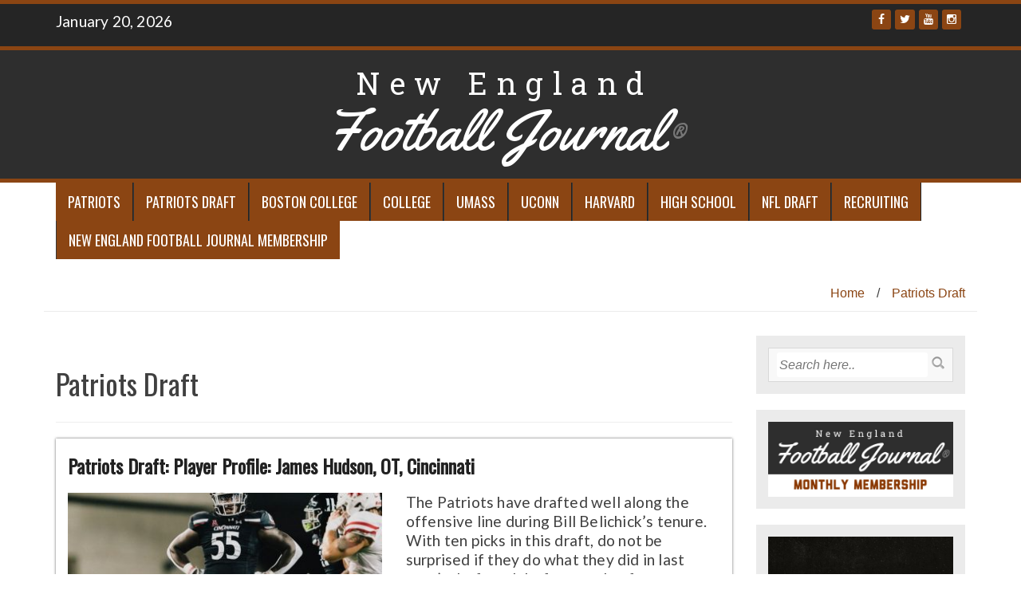

--- FILE ---
content_type: text/html; charset=UTF-8
request_url: https://nefootballjournal.com/category/patriots-draft/page/27/
body_size: 12118
content:
<!DOCTYPE html>
<html lang="en-US">
<head>
<meta charset="UTF-8">
<meta name="viewport" content="width=device-width, initial-scale=1">
<link rel="pingback" href="https://nefootballjournal.com/xmlrpc.php">

<link href='https://fonts.googleapis.com/css?family=Gloria+Hallelujah|Patua+One|Roboto+Slab|Yellowtail' rel='stylesheet' type='text/css'>

<title>Patriots Draft &#8211; Page 27 &#8211; New England Football Journal®</title>
<meta name='robots' content='max-image-preview:large' />
	<style>img:is([sizes="auto" i], [sizes^="auto," i]) { contain-intrinsic-size: 3000px 1500px }</style>
	<link rel='dns-prefetch' href='//stats.wp.com' />
<link rel='dns-prefetch' href='//fonts.googleapis.com' />
<link rel="alternate" type="application/rss+xml" title="New England Football Journal® &raquo; Feed" href="https://nefootballjournal.com/feed/" />
<link rel="alternate" type="application/rss+xml" title="New England Football Journal® &raquo; Comments Feed" href="https://nefootballjournal.com/comments/feed/" />
<link rel="alternate" type="application/rss+xml" title="New England Football Journal® &raquo; Patriots Draft Category Feed" href="https://nefootballjournal.com/category/patriots-draft/feed/" />
<script type="text/javascript">
/* <![CDATA[ */
window._wpemojiSettings = {"baseUrl":"https:\/\/s.w.org\/images\/core\/emoji\/16.0.1\/72x72\/","ext":".png","svgUrl":"https:\/\/s.w.org\/images\/core\/emoji\/16.0.1\/svg\/","svgExt":".svg","source":{"concatemoji":"https:\/\/nefootballjournal.com\/wp-includes\/js\/wp-emoji-release.min.js?ver=6.8.3"}};
/*! This file is auto-generated */
!function(s,n){var o,i,e;function c(e){try{var t={supportTests:e,timestamp:(new Date).valueOf()};sessionStorage.setItem(o,JSON.stringify(t))}catch(e){}}function p(e,t,n){e.clearRect(0,0,e.canvas.width,e.canvas.height),e.fillText(t,0,0);var t=new Uint32Array(e.getImageData(0,0,e.canvas.width,e.canvas.height).data),a=(e.clearRect(0,0,e.canvas.width,e.canvas.height),e.fillText(n,0,0),new Uint32Array(e.getImageData(0,0,e.canvas.width,e.canvas.height).data));return t.every(function(e,t){return e===a[t]})}function u(e,t){e.clearRect(0,0,e.canvas.width,e.canvas.height),e.fillText(t,0,0);for(var n=e.getImageData(16,16,1,1),a=0;a<n.data.length;a++)if(0!==n.data[a])return!1;return!0}function f(e,t,n,a){switch(t){case"flag":return n(e,"\ud83c\udff3\ufe0f\u200d\u26a7\ufe0f","\ud83c\udff3\ufe0f\u200b\u26a7\ufe0f")?!1:!n(e,"\ud83c\udde8\ud83c\uddf6","\ud83c\udde8\u200b\ud83c\uddf6")&&!n(e,"\ud83c\udff4\udb40\udc67\udb40\udc62\udb40\udc65\udb40\udc6e\udb40\udc67\udb40\udc7f","\ud83c\udff4\u200b\udb40\udc67\u200b\udb40\udc62\u200b\udb40\udc65\u200b\udb40\udc6e\u200b\udb40\udc67\u200b\udb40\udc7f");case"emoji":return!a(e,"\ud83e\udedf")}return!1}function g(e,t,n,a){var r="undefined"!=typeof WorkerGlobalScope&&self instanceof WorkerGlobalScope?new OffscreenCanvas(300,150):s.createElement("canvas"),o=r.getContext("2d",{willReadFrequently:!0}),i=(o.textBaseline="top",o.font="600 32px Arial",{});return e.forEach(function(e){i[e]=t(o,e,n,a)}),i}function t(e){var t=s.createElement("script");t.src=e,t.defer=!0,s.head.appendChild(t)}"undefined"!=typeof Promise&&(o="wpEmojiSettingsSupports",i=["flag","emoji"],n.supports={everything:!0,everythingExceptFlag:!0},e=new Promise(function(e){s.addEventListener("DOMContentLoaded",e,{once:!0})}),new Promise(function(t){var n=function(){try{var e=JSON.parse(sessionStorage.getItem(o));if("object"==typeof e&&"number"==typeof e.timestamp&&(new Date).valueOf()<e.timestamp+604800&&"object"==typeof e.supportTests)return e.supportTests}catch(e){}return null}();if(!n){if("undefined"!=typeof Worker&&"undefined"!=typeof OffscreenCanvas&&"undefined"!=typeof URL&&URL.createObjectURL&&"undefined"!=typeof Blob)try{var e="postMessage("+g.toString()+"("+[JSON.stringify(i),f.toString(),p.toString(),u.toString()].join(",")+"));",a=new Blob([e],{type:"text/javascript"}),r=new Worker(URL.createObjectURL(a),{name:"wpTestEmojiSupports"});return void(r.onmessage=function(e){c(n=e.data),r.terminate(),t(n)})}catch(e){}c(n=g(i,f,p,u))}t(n)}).then(function(e){for(var t in e)n.supports[t]=e[t],n.supports.everything=n.supports.everything&&n.supports[t],"flag"!==t&&(n.supports.everythingExceptFlag=n.supports.everythingExceptFlag&&n.supports[t]);n.supports.everythingExceptFlag=n.supports.everythingExceptFlag&&!n.supports.flag,n.DOMReady=!1,n.readyCallback=function(){n.DOMReady=!0}}).then(function(){return e}).then(function(){var e;n.supports.everything||(n.readyCallback(),(e=n.source||{}).concatemoji?t(e.concatemoji):e.wpemoji&&e.twemoji&&(t(e.twemoji),t(e.wpemoji)))}))}((window,document),window._wpemojiSettings);
/* ]]> */
</script>
<link rel='stylesheet' id='mp-theme-css' href='https://nefootballjournal.com/wp-content/plugins/memberpress/css/ui/theme.css?ver=1.12.11' type='text/css' media='all' />
<link rel='stylesheet' id='dashicons-css' href='https://nefootballjournal.com/wp-includes/css/dashicons.min.css?ver=6.8.3' type='text/css' media='all' />
<link rel='stylesheet' id='mp-login-css-css' href='https://nefootballjournal.com/wp-content/plugins/memberpress/css/ui/login.css?ver=1.12.11' type='text/css' media='all' />
<style id='wp-emoji-styles-inline-css' type='text/css'>

	img.wp-smiley, img.emoji {
		display: inline !important;
		border: none !important;
		box-shadow: none !important;
		height: 1em !important;
		width: 1em !important;
		margin: 0 0.07em !important;
		vertical-align: -0.1em !important;
		background: none !important;
		padding: 0 !important;
	}
</style>
<link rel='stylesheet' id='wp-block-library-css' href='https://nefootballjournal.com/wp-includes/css/dist/block-library/style.min.css?ver=6.8.3' type='text/css' media='all' />
<style id='classic-theme-styles-inline-css' type='text/css'>
/*! This file is auto-generated */
.wp-block-button__link{color:#fff;background-color:#32373c;border-radius:9999px;box-shadow:none;text-decoration:none;padding:calc(.667em + 2px) calc(1.333em + 2px);font-size:1.125em}.wp-block-file__button{background:#32373c;color:#fff;text-decoration:none}
</style>
<link rel='stylesheet' id='mediaelement-css' href='https://nefootballjournal.com/wp-includes/js/mediaelement/mediaelementplayer-legacy.min.css?ver=4.2.17' type='text/css' media='all' />
<link rel='stylesheet' id='wp-mediaelement-css' href='https://nefootballjournal.com/wp-includes/js/mediaelement/wp-mediaelement.min.css?ver=6.8.3' type='text/css' media='all' />
<style id='jetpack-sharing-buttons-style-inline-css' type='text/css'>
.jetpack-sharing-buttons__services-list{display:flex;flex-direction:row;flex-wrap:wrap;gap:0;list-style-type:none;margin:5px;padding:0}.jetpack-sharing-buttons__services-list.has-small-icon-size{font-size:12px}.jetpack-sharing-buttons__services-list.has-normal-icon-size{font-size:16px}.jetpack-sharing-buttons__services-list.has-large-icon-size{font-size:24px}.jetpack-sharing-buttons__services-list.has-huge-icon-size{font-size:36px}@media print{.jetpack-sharing-buttons__services-list{display:none!important}}.editor-styles-wrapper .wp-block-jetpack-sharing-buttons{gap:0;padding-inline-start:0}ul.jetpack-sharing-buttons__services-list.has-background{padding:1.25em 2.375em}
</style>
<link rel='stylesheet' id='coblocks-frontend-css' href='https://nefootballjournal.com/wp-content/plugins/coblocks/dist/style-coblocks-1.css?ver=3.1.16' type='text/css' media='all' />
<link rel='stylesheet' id='coblocks-extensions-css' href='https://nefootballjournal.com/wp-content/plugins/coblocks/dist/style-coblocks-extensions.css?ver=3.1.16' type='text/css' media='all' />
<link rel='stylesheet' id='coblocks-animation-css' href='https://nefootballjournal.com/wp-content/plugins/coblocks/dist/style-coblocks-animation.css?ver=2677611078ee87eb3b1c' type='text/css' media='all' />
<style id='global-styles-inline-css' type='text/css'>
:root{--wp--preset--aspect-ratio--square: 1;--wp--preset--aspect-ratio--4-3: 4/3;--wp--preset--aspect-ratio--3-4: 3/4;--wp--preset--aspect-ratio--3-2: 3/2;--wp--preset--aspect-ratio--2-3: 2/3;--wp--preset--aspect-ratio--16-9: 16/9;--wp--preset--aspect-ratio--9-16: 9/16;--wp--preset--color--black: #000000;--wp--preset--color--cyan-bluish-gray: #abb8c3;--wp--preset--color--white: #ffffff;--wp--preset--color--pale-pink: #f78da7;--wp--preset--color--vivid-red: #cf2e2e;--wp--preset--color--luminous-vivid-orange: #ff6900;--wp--preset--color--luminous-vivid-amber: #fcb900;--wp--preset--color--light-green-cyan: #7bdcb5;--wp--preset--color--vivid-green-cyan: #00d084;--wp--preset--color--pale-cyan-blue: #8ed1fc;--wp--preset--color--vivid-cyan-blue: #0693e3;--wp--preset--color--vivid-purple: #9b51e0;--wp--preset--gradient--vivid-cyan-blue-to-vivid-purple: linear-gradient(135deg,rgba(6,147,227,1) 0%,rgb(155,81,224) 100%);--wp--preset--gradient--light-green-cyan-to-vivid-green-cyan: linear-gradient(135deg,rgb(122,220,180) 0%,rgb(0,208,130) 100%);--wp--preset--gradient--luminous-vivid-amber-to-luminous-vivid-orange: linear-gradient(135deg,rgba(252,185,0,1) 0%,rgba(255,105,0,1) 100%);--wp--preset--gradient--luminous-vivid-orange-to-vivid-red: linear-gradient(135deg,rgba(255,105,0,1) 0%,rgb(207,46,46) 100%);--wp--preset--gradient--very-light-gray-to-cyan-bluish-gray: linear-gradient(135deg,rgb(238,238,238) 0%,rgb(169,184,195) 100%);--wp--preset--gradient--cool-to-warm-spectrum: linear-gradient(135deg,rgb(74,234,220) 0%,rgb(151,120,209) 20%,rgb(207,42,186) 40%,rgb(238,44,130) 60%,rgb(251,105,98) 80%,rgb(254,248,76) 100%);--wp--preset--gradient--blush-light-purple: linear-gradient(135deg,rgb(255,206,236) 0%,rgb(152,150,240) 100%);--wp--preset--gradient--blush-bordeaux: linear-gradient(135deg,rgb(254,205,165) 0%,rgb(254,45,45) 50%,rgb(107,0,62) 100%);--wp--preset--gradient--luminous-dusk: linear-gradient(135deg,rgb(255,203,112) 0%,rgb(199,81,192) 50%,rgb(65,88,208) 100%);--wp--preset--gradient--pale-ocean: linear-gradient(135deg,rgb(255,245,203) 0%,rgb(182,227,212) 50%,rgb(51,167,181) 100%);--wp--preset--gradient--electric-grass: linear-gradient(135deg,rgb(202,248,128) 0%,rgb(113,206,126) 100%);--wp--preset--gradient--midnight: linear-gradient(135deg,rgb(2,3,129) 0%,rgb(40,116,252) 100%);--wp--preset--font-size--small: 13px;--wp--preset--font-size--medium: 20px;--wp--preset--font-size--large: 36px;--wp--preset--font-size--x-large: 42px;--wp--preset--spacing--20: 0.44rem;--wp--preset--spacing--30: 0.67rem;--wp--preset--spacing--40: 1rem;--wp--preset--spacing--50: 1.5rem;--wp--preset--spacing--60: 2.25rem;--wp--preset--spacing--70: 3.38rem;--wp--preset--spacing--80: 5.06rem;--wp--preset--shadow--natural: 6px 6px 9px rgba(0, 0, 0, 0.2);--wp--preset--shadow--deep: 12px 12px 50px rgba(0, 0, 0, 0.4);--wp--preset--shadow--sharp: 6px 6px 0px rgba(0, 0, 0, 0.2);--wp--preset--shadow--outlined: 6px 6px 0px -3px rgba(255, 255, 255, 1), 6px 6px rgba(0, 0, 0, 1);--wp--preset--shadow--crisp: 6px 6px 0px rgba(0, 0, 0, 1);}:where(.is-layout-flex){gap: 0.5em;}:where(.is-layout-grid){gap: 0.5em;}body .is-layout-flex{display: flex;}.is-layout-flex{flex-wrap: wrap;align-items: center;}.is-layout-flex > :is(*, div){margin: 0;}body .is-layout-grid{display: grid;}.is-layout-grid > :is(*, div){margin: 0;}:where(.wp-block-columns.is-layout-flex){gap: 2em;}:where(.wp-block-columns.is-layout-grid){gap: 2em;}:where(.wp-block-post-template.is-layout-flex){gap: 1.25em;}:where(.wp-block-post-template.is-layout-grid){gap: 1.25em;}.has-black-color{color: var(--wp--preset--color--black) !important;}.has-cyan-bluish-gray-color{color: var(--wp--preset--color--cyan-bluish-gray) !important;}.has-white-color{color: var(--wp--preset--color--white) !important;}.has-pale-pink-color{color: var(--wp--preset--color--pale-pink) !important;}.has-vivid-red-color{color: var(--wp--preset--color--vivid-red) !important;}.has-luminous-vivid-orange-color{color: var(--wp--preset--color--luminous-vivid-orange) !important;}.has-luminous-vivid-amber-color{color: var(--wp--preset--color--luminous-vivid-amber) !important;}.has-light-green-cyan-color{color: var(--wp--preset--color--light-green-cyan) !important;}.has-vivid-green-cyan-color{color: var(--wp--preset--color--vivid-green-cyan) !important;}.has-pale-cyan-blue-color{color: var(--wp--preset--color--pale-cyan-blue) !important;}.has-vivid-cyan-blue-color{color: var(--wp--preset--color--vivid-cyan-blue) !important;}.has-vivid-purple-color{color: var(--wp--preset--color--vivid-purple) !important;}.has-black-background-color{background-color: var(--wp--preset--color--black) !important;}.has-cyan-bluish-gray-background-color{background-color: var(--wp--preset--color--cyan-bluish-gray) !important;}.has-white-background-color{background-color: var(--wp--preset--color--white) !important;}.has-pale-pink-background-color{background-color: var(--wp--preset--color--pale-pink) !important;}.has-vivid-red-background-color{background-color: var(--wp--preset--color--vivid-red) !important;}.has-luminous-vivid-orange-background-color{background-color: var(--wp--preset--color--luminous-vivid-orange) !important;}.has-luminous-vivid-amber-background-color{background-color: var(--wp--preset--color--luminous-vivid-amber) !important;}.has-light-green-cyan-background-color{background-color: var(--wp--preset--color--light-green-cyan) !important;}.has-vivid-green-cyan-background-color{background-color: var(--wp--preset--color--vivid-green-cyan) !important;}.has-pale-cyan-blue-background-color{background-color: var(--wp--preset--color--pale-cyan-blue) !important;}.has-vivid-cyan-blue-background-color{background-color: var(--wp--preset--color--vivid-cyan-blue) !important;}.has-vivid-purple-background-color{background-color: var(--wp--preset--color--vivid-purple) !important;}.has-black-border-color{border-color: var(--wp--preset--color--black) !important;}.has-cyan-bluish-gray-border-color{border-color: var(--wp--preset--color--cyan-bluish-gray) !important;}.has-white-border-color{border-color: var(--wp--preset--color--white) !important;}.has-pale-pink-border-color{border-color: var(--wp--preset--color--pale-pink) !important;}.has-vivid-red-border-color{border-color: var(--wp--preset--color--vivid-red) !important;}.has-luminous-vivid-orange-border-color{border-color: var(--wp--preset--color--luminous-vivid-orange) !important;}.has-luminous-vivid-amber-border-color{border-color: var(--wp--preset--color--luminous-vivid-amber) !important;}.has-light-green-cyan-border-color{border-color: var(--wp--preset--color--light-green-cyan) !important;}.has-vivid-green-cyan-border-color{border-color: var(--wp--preset--color--vivid-green-cyan) !important;}.has-pale-cyan-blue-border-color{border-color: var(--wp--preset--color--pale-cyan-blue) !important;}.has-vivid-cyan-blue-border-color{border-color: var(--wp--preset--color--vivid-cyan-blue) !important;}.has-vivid-purple-border-color{border-color: var(--wp--preset--color--vivid-purple) !important;}.has-vivid-cyan-blue-to-vivid-purple-gradient-background{background: var(--wp--preset--gradient--vivid-cyan-blue-to-vivid-purple) !important;}.has-light-green-cyan-to-vivid-green-cyan-gradient-background{background: var(--wp--preset--gradient--light-green-cyan-to-vivid-green-cyan) !important;}.has-luminous-vivid-amber-to-luminous-vivid-orange-gradient-background{background: var(--wp--preset--gradient--luminous-vivid-amber-to-luminous-vivid-orange) !important;}.has-luminous-vivid-orange-to-vivid-red-gradient-background{background: var(--wp--preset--gradient--luminous-vivid-orange-to-vivid-red) !important;}.has-very-light-gray-to-cyan-bluish-gray-gradient-background{background: var(--wp--preset--gradient--very-light-gray-to-cyan-bluish-gray) !important;}.has-cool-to-warm-spectrum-gradient-background{background: var(--wp--preset--gradient--cool-to-warm-spectrum) !important;}.has-blush-light-purple-gradient-background{background: var(--wp--preset--gradient--blush-light-purple) !important;}.has-blush-bordeaux-gradient-background{background: var(--wp--preset--gradient--blush-bordeaux) !important;}.has-luminous-dusk-gradient-background{background: var(--wp--preset--gradient--luminous-dusk) !important;}.has-pale-ocean-gradient-background{background: var(--wp--preset--gradient--pale-ocean) !important;}.has-electric-grass-gradient-background{background: var(--wp--preset--gradient--electric-grass) !important;}.has-midnight-gradient-background{background: var(--wp--preset--gradient--midnight) !important;}.has-small-font-size{font-size: var(--wp--preset--font-size--small) !important;}.has-medium-font-size{font-size: var(--wp--preset--font-size--medium) !important;}.has-large-font-size{font-size: var(--wp--preset--font-size--large) !important;}.has-x-large-font-size{font-size: var(--wp--preset--font-size--x-large) !important;}
:where(.wp-block-post-template.is-layout-flex){gap: 1.25em;}:where(.wp-block-post-template.is-layout-grid){gap: 1.25em;}
:where(.wp-block-columns.is-layout-flex){gap: 2em;}:where(.wp-block-columns.is-layout-grid){gap: 2em;}
:root :where(.wp-block-pullquote){font-size: 1.5em;line-height: 1.6;}
</style>
<link rel='stylesheet' id='wp-components-css' href='https://nefootballjournal.com/wp-includes/css/dist/components/style.min.css?ver=6.8.3' type='text/css' media='all' />
<link rel='stylesheet' id='godaddy-styles-css' href='https://nefootballjournal.com/wp-content/plugins/coblocks/includes/Dependencies/GoDaddy/Styles/build/latest.css?ver=2.0.2' type='text/css' media='all' />
<link rel='stylesheet' id='wp_fanzone-css' href='https://nefootballjournal.com/wp-content/themes/wp-fanzone/style.css?ver=6.8.3' type='text/css' media='all' />
<link rel='stylesheet' id='wp_fanzone_responsive-css' href='https://nefootballjournal.com/wp-content/themes/wp-fanzone/css/responsive.css?ver=6.8.3' type='text/css' media='screen' />
<link rel='stylesheet' id='neflresponsive-css' href='https://nefootballjournal.com/wp-content/themes/nefootballjournal/css/responsive.css?ver=6.8.3' type='text/css' media='all' />
<link rel='stylesheet' id='wp_fanzone_slider-css' href='https://nefootballjournal.com/wp-content/themes/wp-fanzone/css/slider.css?ver=6.8.3' type='text/css' media='screen' />
<link rel='stylesheet' id='wp_fanzone_font_awesome-css' href='https://nefootballjournal.com/wp-content/themes/wp-fanzone/assets/css/font-awesome.min.css?ver=6.8.3' type='text/css' media='all' />
<link rel='stylesheet' id='wp_fanzone_googleFonts-css' href='//fonts.googleapis.com/css?family=Lato%7COswald&#038;ver=6.8.3' type='text/css' media='all' />
<!--[if IE]>
<link rel='stylesheet' id='wp_fanzone-ie-css' href='https://nefootballjournal.com/wp-content/themes/nefootballjournal/css/ie.css?ver=6.8.3' type='text/css' media='all' />
<![endif]-->
<link rel='stylesheet' id='wp-fanzone-style-css' href='https://nefootballjournal.com/wp-content/themes/nefootballjournal/style.css?ver=6.8.3' type='text/css' media='all' />
<script type="text/javascript" src="https://nefootballjournal.com/wp-includes/js/jquery/jquery.min.js?ver=3.7.1" id="jquery-core-js"></script>
<script type="text/javascript" src="https://nefootballjournal.com/wp-includes/js/jquery/jquery-migrate.min.js?ver=3.4.1" id="jquery-migrate-js"></script>
<script type="text/javascript" src="https://nefootballjournal.com/wp-includes/js/underscore.min.js?ver=1.13.7" id="underscore-js"></script>
<script type="text/javascript" src="https://nefootballjournal.com/wp-includes/js/dist/hooks.min.js?ver=4d63a3d491d11ffd8ac6" id="wp-hooks-js"></script>
<script type="text/javascript" src="https://nefootballjournal.com/wp-includes/js/dist/i18n.min.js?ver=5e580eb46a90c2b997e6" id="wp-i18n-js"></script>
<script type="text/javascript" id="wp-i18n-js-after">
/* <![CDATA[ */
wp.i18n.setLocaleData( { 'text direction\u0004ltr': [ 'ltr' ] } );
/* ]]> */
</script>
<script type="text/javascript" src="https://nefootballjournal.com/wp-content/plugins/memberpress/js/login.js?ver=1.12.11" id="mepr-login-js-js"></script>
<script type="text/javascript" src="https://nefootballjournal.com/wp-content/themes/wp-fanzone/js/responsive.js?ver=6.8.3" id="wp_fanzone_responsive_js-js"></script>
<script type="text/javascript" src="https://nefootballjournal.com/wp-content/themes/wp-fanzone/js/slider.js?ver=6.8.3" id="wp_fanzone_slider_js-js"></script>
<script type="text/javascript" src="https://nefootballjournal.com/wp-content/themes/wp-fanzone/js/jquery.imagesloaded.min.js?ver=6.8.3" id="wp_fanzone_load_images_js-js"></script>
<!--[if lt IE 9]>
<script type="text/javascript" src="https://nefootballjournal.com/wp-content/themes/wp-fanzone/js/html5shiv.js?ver=6.8.3" id="wp_fanzone_ie-js"></script>
<![endif]-->
<!--[if lt IE 9]>
<script type="text/javascript" src="https://nefootballjournal.com/wp-content/themes/wp-fanzone/js/ie-responsive.min.js?ver=6.8.3" id="wp_fanzone_ie-responsive-js"></script>
<![endif]-->
<script type="text/javascript" src="https://nefootballjournal.com/wp-includes/js/imagesloaded.min.js?ver=5.0.0" id="imagesloaded-js"></script>
<script type="text/javascript" src="https://nefootballjournal.com/wp-includes/js/masonry.min.js?ver=4.2.2" id="masonry-js"></script>
<script type="text/javascript" src="https://nefootballjournal.com/wp-includes/js/jquery/jquery.masonry.min.js?ver=3.1.2b" id="jquery-masonry-js"></script>
<script type="text/javascript" id="wp_fanzone_custom_js-js-extra">
/* <![CDATA[ */
var slider_speed = {"vars":"4500"};
/* ]]> */
</script>
<script type="text/javascript" src="https://nefootballjournal.com/wp-content/themes/wp-fanzone/js/custom.js?ver=6.8.3" id="wp_fanzone_custom_js-js"></script>
<link rel="https://api.w.org/" href="https://nefootballjournal.com/wp-json/" /><link rel="alternate" title="JSON" type="application/json" href="https://nefootballjournal.com/wp-json/wp/v2/categories/264" /><link rel="EditURI" type="application/rsd+xml" title="RSD" href="https://nefootballjournal.com/xmlrpc.php?rsd" />
<meta name="generator" content="WordPress 6.8.3" />
	<style>img#wpstats{display:none}</style>
			<style id="color-settings">
			.btn-info, .btn-default, .main-navigation li:hover > a, .main-navigation ul ul a, .main-navigation .current_page_item > a, .main-navigation .current-menu-item > a, .navbar-toggle .icon-bar, .main-navigation .current_page_ancestor > a, #copyright, #respond #submit, .post-content form input[type=submit], .post-content form input[type=button], .widget-title h4, .pagination .fa, #footer .widget_calendar thead tr, .site-info, footer .widget_calendar thead tr{
			background-color:#8b4513;
			}
		.top-bar, .btn-info, .nav_container, #footer, .navbar-default .navbar-toggle, footer#colophon{
			border-color:#8b4513;
		}
		aside ul li a, .pagination a, h4.author-title a, .author-info a, cite.fn, a.comment-reply-link, comment-meta a, a.comment-edit-link, .logged-in-as a, .widget_tag_cloud a, .widget_calendar td a, .widget_calendar td a, footer .meta-info span, footer .meta-info a, footer ul li a:hover, .meta-info a:hover, ul li.recentcomments, .post_box a.meta-comment:hover, .entry a:hover, .entry a:focus, .entry a, #breadcrumbs a, #breadcrumbs a:hover, .meta-info, .post a{
		color:#8b4513;
		}
		.arrow-right{
			border-left: 10px solid #8b4513;
		}
		</style>
	        <style>
			ul.pgwSlider{display:none;}
			.pgwSlider .ps-current{width:100%;}			
		</style>
		
<!-- Jetpack Open Graph Tags -->
<meta property="og:type" content="website" />
<meta property="og:title" content="Patriots Draft &#8211; Page 27 &#8211; New England Football Journal®" />
<meta property="og:url" content="https://nefootballjournal.com/category/patriots-draft/" />
<meta property="og:site_name" content="New England Football Journal®" />
<meta property="og:image" content="https://s0.wp.com/i/blank.jpg" />
<meta property="og:image:width" content="200" />
<meta property="og:image:height" content="200" />
<meta property="og:image:alt" content="" />
<meta property="og:locale" content="en_US" />

<!-- End Jetpack Open Graph Tags -->
</head>

<body class="archive paged category category-patriots-draft category-264 paged-27 category-paged-27 wp-theme-wp-fanzone wp-child-theme-nefootballjournal">
<div id="page" class="hfeed site">
	<a class="skip-link screen-reader-text" href="#content">Skip to content</a>

	<header id="masthead" class="site-header">
    	<div id="top-bar" class="top-bar">
        	<div class="container">            	
            	<div class="row">
                	<div class="col-md-7">
							<p style="display:inline-block; color:#fff; vertical-align: top; padding-top:10px; float:left; margin-right:10px;">January 20, 2026</p>
                            					</div>
                    <div class="col-md-5 fan-sociel-media">
						             	
                        						                                                                        	<a href="https://www.instagram.com/newftbj?igshid=YTQwZjQ0NmI0OA%3D%3D&#038;utm_source=qr" class="btn btn-default btn-xs" title="Instagram"><span class="fa fa-instagram"></span></a>
                        												                        	<a href="https://www.youtube.com/@newenglandfootballjournal8026" class="btn btn-default btn-xs" title="Youtube"><span class="fa fa-youtube"></span></a>
                        						                    	                    	                    	            				<a href="https://twitter.com/newftbj" class="btn btn-default btn-xs" title="Twitter"><span class="fa fa-twitter"></span></a>
            			                    	            				<a href="https://www.facebook.com/newftbj?mibextid=LQQJ4d" class="btn btn-default btn-xs" title="Facebook"><span class="fa fa-facebook"></span></a>
            			              

                    </div> <!--end fan-sociel-media-->
                </div>
        	</div>
        </div>
		<div class="site-branding">
        	<div class="container">
            	<div class="row">
                	<div class="col-md-12">
						                          <div id="site-logo">
                            <h1 class="site-title">
                                <a href="https://nefootballjournal.com/" rel="home" title="New England Football Journal is a Registered Trademark">
                                    <span class="part-1">New England</span>
                                    <span class="part-2">Football Journal<small>®</small></span>
                                </a>
                            </h1>
                          </div>
                                                                        <div class="clearfix"></div>
					</div>
                </div>
            </div>	
		</div><!-- .site-branding -->

		<div class="nav_container">
            <div class="container">
                <nav id="site-navigation" class="main-navigation container-fluid">
                  <button class="menu-toggle navbar-toggle" aria-controls="menu" aria-expanded="false">
                  	<span class="sr-only">Toggle navigation</span>            
                    <span class="icon-bar"></span>            
                    <span class="icon-bar"></span>            
                    <span class="icon-bar"></span>
                  </button>
				<div class="menu-main-navigation-container"><ul id="menu" class="menu"><li id="menu-item-63318" class="menu-item menu-item-type-taxonomy menu-item-object-category menu-item-63318"><a href="https://nefootballjournal.com/category/patriots/">Patriots</a></li>
<li id="menu-item-63319" class="menu-item menu-item-type-taxonomy menu-item-object-category current-menu-item menu-item-63319"><a href="https://nefootballjournal.com/category/patriots-draft/" aria-current="page">Patriots Draft</a></li>
<li id="menu-item-63314" class="menu-item menu-item-type-taxonomy menu-item-object-category menu-item-63314"><a href="https://nefootballjournal.com/category/boston-college-football/">Boston College</a></li>
<li id="menu-item-63322" class="menu-item menu-item-type-taxonomy menu-item-object-category menu-item-63322"><a href="https://nefootballjournal.com/category/college-football/">College</a></li>
<li id="menu-item-63316" class="menu-item menu-item-type-taxonomy menu-item-object-category menu-item-63316"><a href="https://nefootballjournal.com/category/umass-football/">UMass</a></li>
<li id="menu-item-67257" class="menu-item menu-item-type-taxonomy menu-item-object-category menu-item-67257"><a href="https://nefootballjournal.com/category/uconn/">UConn</a></li>
<li id="menu-item-63315" class="menu-item menu-item-type-taxonomy menu-item-object-category menu-item-63315"><a href="https://nefootballjournal.com/category/harvard-football/">Harvard</a></li>
<li id="menu-item-63317" class="menu-item menu-item-type-taxonomy menu-item-object-category menu-item-63317"><a href="https://nefootballjournal.com/category/high-school-football/">High School</a></li>
<li id="menu-item-67256" class="menu-item menu-item-type-taxonomy menu-item-object-category menu-item-67256"><a href="https://nefootballjournal.com/category/nfl-draft/">NFL Draft</a></li>
<li id="menu-item-67253" class="menu-item menu-item-type-taxonomy menu-item-object-category menu-item-67253"><a href="https://nefootballjournal.com/category/recruting/">Recruiting</a></li>
<li id="menu-item-77210" class="menu-item menu-item-type-post_type menu-item-object-memberpressproduct menu-item-77210"><a href="https://nefootballjournal.com/register/new-england-football-journal-membership/">New England Football Journal Membership</a></li>
</ul></div>
                </nav>

            </div>

        </div> <!--end nav_container-->
	</header><!-- #masthead -->

	<div id="content" class="site-content container">
<div class="row breadcrumb-container">
	<ul id="breadcrumbs"><li><a href="https://nefootballjournal.com">Home</a></li><li class="separator"> / </li><li><a href="https://nefootballjournal.com/category/patriots-draft/" rel="category tag">Patriots Draft</a></ul></div>
<div class="row">
	<section id="primary" class="content-area col-md-9">
		<main id="main" class="site-main" role="main">

		
			<header class="page-header">
				<h1 class="page-title">
					Patriots Draft				</h1>
							</header><!-- .page-header -->

						
				
<article id="post-63988" class="post-63988 post type-post status-publish format-standard has-post-thumbnail hentry category-patriots-draft tag-james-hudson tag-new-england-patriots tag-nfl-draft">
<div class="post_box">
	<header class="entry-header">
		<h4 class="entry-title"><a href="https://nefootballjournal.com/patriots-draft-60-players-in-60-days-james-hudson-ot-cincinnati/" rel="bookmark">Patriots Draft: Player Profile: James Hudson, OT, Cincinnati</a></h4>	</header><!-- .entry-header -->

	<div class="entry-summary row">
		                <div class="col-md-6">
                    <a href="https://nefootballjournal.com/patriots-draft-60-players-in-60-days-james-hudson-ot-cincinnati/" title="Patriots Draft: Player Profile: James Hudson, OT, Cincinnati"><img width="400" height="200" src="https://nefootballjournal.com/wp-content/uploads/2021/04/img_9229-400x200.jpg" class="attachment-post-thumb size-post-thumb wp-post-image" alt="" decoding="async" fetchpriority="high" srcset="https://nefootballjournal.com/wp-content/uploads/2021/04/img_9229-400x200.jpg 400w, https://nefootballjournal.com/wp-content/uploads/2021/04/img_9229-849x424.jpg 849w" sizes="(max-width: 400px) 100vw, 400px" /></a>
                    <div class="meta-info row">
                        <div class="col-md-6"><i class="fa fa-clock-o"></i>April 21, 2021</div>
                        <div class="col-md-6"><a href="https://nefootballjournal.com/patriots-draft-60-players-in-60-days-james-hudson-ot-cincinnati/#respond" class="meta-comment"><i class="fa fa-comments"></i>0 comment</a> </div>
                    </div> 
                </div>                               
                <div class="col-md-6">                                                           
                    <p>The Patriots have drafted well along the offensive line during Bill Belichick&#8217;s tenure. With ten picks in this draft, do not be surprised if they do what they did in last year&#8217;s draft and draft a couple of more offensive lineman. Trent Brown is on a one year deal, Isaiah Wynn needs to have his fifth year option picked up and Shaq Mason&#8217;s cap number in 2022 is $10.2 million&#8230;&#8230;</p>
                </div>
                        		 
                <div class="clearfix"></div>
	</div><!-- .entry-summary -->
    <a href="https://nefootballjournal.com/patriots-draft-60-players-in-60-days-james-hudson-ot-cincinnati/" class="btn btn-info read_more">Read More >></a>
</div>
</article><!-- #post-## -->

			
				
<article id="post-63974" class="post-63974 post type-post status-publish format-standard has-post-thumbnail hentry category-patriots-draft tag-davis-mills tag-new-england-patriots tag-nfl-draft">
<div class="post_box">
	<header class="entry-header">
		<h4 class="entry-title"><a href="https://nefootballjournal.com/patriots-draft-60-players-in-60-days-davis-mills-qb-stanford/" rel="bookmark">Patriots Draft: Player Profile: Davis Mills, QB, Stanford</a></h4>	</header><!-- .entry-header -->

	<div class="entry-summary row">
		                <div class="col-md-6">
                    <a href="https://nefootballjournal.com/patriots-draft-60-players-in-60-days-davis-mills-qb-stanford/" title="Patriots Draft: Player Profile: Davis Mills, QB, Stanford"><img width="400" height="200" src="https://nefootballjournal.com/wp-content/uploads/2021/04/img_9223-400x200.jpg" class="attachment-post-thumb size-post-thumb wp-post-image" alt="" decoding="async" srcset="https://nefootballjournal.com/wp-content/uploads/2021/04/img_9223-400x200.jpg 400w, https://nefootballjournal.com/wp-content/uploads/2021/04/img_9223-849x424.jpg 849w" sizes="(max-width: 400px) 100vw, 400px" /></a>
                    <div class="meta-info row">
                        <div class="col-md-6"><i class="fa fa-clock-o"></i>April 20, 2021</div>
                        <div class="col-md-6"><a href="https://nefootballjournal.com/patriots-draft-60-players-in-60-days-davis-mills-qb-stanford/#respond" class="meta-comment"><i class="fa fa-comments"></i>0 comment</a> </div>
                    </div> 
                </div>                               
                <div class="col-md-6">                                                           
                    <p>Davis Mills has gone from relative obscurity to one of the most talked about prospects in this draft class. Mills was a five star recruit out of Greater Atlanta Christian in 2016. He had one of the most decorated high school careers of any quarterback in recent history. However, upon arriving at Stanford, Mills found himself backing up K.J Costello. When he got the opportunity to play in 2019, he&#8230;&#8230;</p>
                </div>
                        		 
                <div class="clearfix"></div>
	</div><!-- .entry-summary -->
    <a href="https://nefootballjournal.com/patriots-draft-60-players-in-60-days-davis-mills-qb-stanford/" class="btn btn-info read_more">Read More >></a>
</div>
</article><!-- #post-## -->

			
				
<article id="post-63971" class="post-63971 post type-post status-publish format-standard has-post-thumbnail hentry category-patriots-draft tag-demetric-felton tag-new-england-patriots tag-nfl-draft">
<div class="post_box">
	<header class="entry-header">
		<h4 class="entry-title"><a href="https://nefootballjournal.com/patriots-draft-60-players-in-60-days-demetric-felton-rb-ucla/" rel="bookmark">Patriots Draft: Player Profile: Demetric Felton, RB, UCLA</a></h4>	</header><!-- .entry-header -->

	<div class="entry-summary row">
		                <div class="col-md-6">
                    <a href="https://nefootballjournal.com/patriots-draft-60-players-in-60-days-demetric-felton-rb-ucla/" title="Patriots Draft: Player Profile: Demetric Felton, RB, UCLA"><img width="400" height="200" src="https://nefootballjournal.com/wp-content/uploads/2021/04/img_9222-400x200.jpg" class="attachment-post-thumb size-post-thumb wp-post-image" alt="" decoding="async" /></a>
                    <div class="meta-info row">
                        <div class="col-md-6"><i class="fa fa-clock-o"></i>April 20, 2021</div>
                        <div class="col-md-6"><a href="https://nefootballjournal.com/patriots-draft-60-players-in-60-days-demetric-felton-rb-ucla/#respond" class="meta-comment"><i class="fa fa-comments"></i>0 comment</a> </div>
                    </div> 
                </div>                               
                <div class="col-md-6">                                                           
                    <p>Felton is a hybrid running back, wide receiver who can impact a game in a myriad of ways. After an up and down career at UCLA, Felton put himself on the map with a great week of practice at the Senior Bowl. Front office executives and scouts alike got to see his tantalizing skill set on full display. When you look at Felton, think of a more explosive version of&#8230;&#8230;</p>
                </div>
                        		 
                <div class="clearfix"></div>
	</div><!-- .entry-summary -->
    <a href="https://nefootballjournal.com/patriots-draft-60-players-in-60-days-demetric-felton-rb-ucla/" class="btn btn-info read_more">Read More >></a>
</div>
</article><!-- #post-## -->

			
				
<article id="post-63968" class="post-63968 post type-post status-publish format-standard has-post-thumbnail hentry category-patriots-draft tag-jaylen-waddle tag-new-england-patriots tag-nfl-draft">
<div class="post_box">
	<header class="entry-header">
		<h4 class="entry-title"><a href="https://nefootballjournal.com/patriots-draft-60-players-in-60-days-jaylen-waddle-wr-alabama/" rel="bookmark">Patriots Draft: Player Profile: Jaylen Waddle, WR, Alabama</a></h4>	</header><!-- .entry-header -->

	<div class="entry-summary row">
		                <div class="col-md-6">
                    <a href="https://nefootballjournal.com/patriots-draft-60-players-in-60-days-jaylen-waddle-wr-alabama/" title="Patriots Draft: Player Profile: Jaylen Waddle, WR, Alabama"><img width="400" height="200" src="https://nefootballjournal.com/wp-content/uploads/2021/04/img_9153-400x200.jpg" class="attachment-post-thumb size-post-thumb wp-post-image" alt="" decoding="async" loading="lazy" srcset="https://nefootballjournal.com/wp-content/uploads/2021/04/img_9153-400x200.jpg 400w, https://nefootballjournal.com/wp-content/uploads/2021/04/img_9153-849x424.jpg 849w" sizes="auto, (max-width: 400px) 100vw, 400px" /></a>
                    <div class="meta-info row">
                        <div class="col-md-6"><i class="fa fa-clock-o"></i>April 19, 2021</div>
                        <div class="col-md-6"><a href="https://nefootballjournal.com/patriots-draft-60-players-in-60-days-jaylen-waddle-wr-alabama/#respond" class="meta-comment"><i class="fa fa-comments"></i>0 comment</a> </div>
                    </div> 
                </div>                               
                <div class="col-md-6">                                                           
                    <p>We all know Bill Belichick&#8217;s track record when it comes to drafting wide receivers. We do not need to revisit that. Jaylen Waddke however could change that narrative if he dropped to the Patriots at 15 and they drafted him. Waddle is arguably the most explosive playmaker in this class. That&#8217;s saying a lot considering teammate Devonta Smith and Florida&#8217;s Kadarius Toney are in this draft among others. Of course&#8230;&#8230;</p>
                </div>
                        		 
                <div class="clearfix"></div>
	</div><!-- .entry-summary -->
    <a href="https://nefootballjournal.com/patriots-draft-60-players-in-60-days-jaylen-waddle-wr-alabama/" class="btn btn-info read_more">Read More >></a>
</div>
</article><!-- #post-## -->

			
				
<article id="post-63965" class="post-63965 post type-post status-publish format-standard has-post-thumbnail hentry category-patriots-draft tag-jayson-oweh tag-new-england-patriots tag-nfl-draft">
<div class="post_box">
	<header class="entry-header">
		<h4 class="entry-title"><a href="https://nefootballjournal.com/patriots-draft-60-players-in-60-days-jayson-oweh-olb-penn-state/" rel="bookmark">Patriots Draft: Player Profile: Jayson Oweh, OLB, Penn State</a></h4>	</header><!-- .entry-header -->

	<div class="entry-summary row">
		                <div class="col-md-6">
                    <a href="https://nefootballjournal.com/patriots-draft-60-players-in-60-days-jayson-oweh-olb-penn-state/" title="Patriots Draft: Player Profile: Jayson Oweh, OLB, Penn State"><img width="400" height="200" src="https://nefootballjournal.com/wp-content/uploads/2021/04/img_9069-400x200.jpg" class="attachment-post-thumb size-post-thumb wp-post-image" alt="" decoding="async" loading="lazy" srcset="https://nefootballjournal.com/wp-content/uploads/2021/04/img_9069-400x200.jpg 400w, https://nefootballjournal.com/wp-content/uploads/2021/04/img_9069-849x424.jpg 849w" sizes="auto, (max-width: 400px) 100vw, 400px" /></a>
                    <div class="meta-info row">
                        <div class="col-md-6"><i class="fa fa-clock-o"></i>April 18, 2021</div>
                        <div class="col-md-6"><a href="https://nefootballjournal.com/patriots-draft-60-players-in-60-days-jayson-oweh-olb-penn-state/#respond" class="meta-comment"><i class="fa fa-comments"></i>0 comment</a> </div>
                    </div> 
                </div>                               
                <div class="col-md-6">                                                           
                    <p>The Patriots beefed up their pass rush in free agency signing free agents Matthew Judon and Kyle Van Noy but other than those two and Chase Winovich, they still lack that elite level pass rusher who can contribute in sub packages. Oweh could be that player for them. At 6-4 257, he has the length and the size to play either outside linebacker or defensive end depending on down and&#8230;&#8230;</p>
                </div>
                        		 
                <div class="clearfix"></div>
	</div><!-- .entry-summary -->
    <a href="https://nefootballjournal.com/patriots-draft-60-players-in-60-days-jayson-oweh-olb-penn-state/" class="btn btn-info read_more">Read More >></a>
</div>
</article><!-- #post-## -->

			
				
<article id="post-63957" class="post-63957 post type-post status-publish format-standard has-post-thumbnail hentry category-patriots-draft tag-jay-tufele tag-new-england-patriots tag-nfl-draft tag-usc">
<div class="post_box">
	<header class="entry-header">
		<h4 class="entry-title"><a href="https://nefootballjournal.com/patriots-draft-60-players-in-60-days-jay-tufele-dt-usc/" rel="bookmark">Patriots Draft: Player Profile: Jay Tufele, DT, USC</a></h4>	</header><!-- .entry-header -->

	<div class="entry-summary row">
		                <div class="col-md-6">
                    <a href="https://nefootballjournal.com/patriots-draft-60-players-in-60-days-jay-tufele-dt-usc/" title="Patriots Draft: Player Profile: Jay Tufele, DT, USC"><img width="400" height="200" src="https://nefootballjournal.com/wp-content/uploads/2021/04/img_9061-400x200.jpg" class="attachment-post-thumb size-post-thumb wp-post-image" alt="" decoding="async" loading="lazy" /></a>
                    <div class="meta-info row">
                        <div class="col-md-6"><i class="fa fa-clock-o"></i>April 18, 2021</div>
                        <div class="col-md-6"><a href="https://nefootballjournal.com/patriots-draft-60-players-in-60-days-jay-tufele-dt-usc/#respond" class="meta-comment"><i class="fa fa-comments"></i>0 comment</a> </div>
                    </div> 
                </div>                               
                <div class="col-md-6">                                                           
                    <p>The Patriots have struggled to stop the run the past two seasons and despite addressing the defensive line in free agency, they could use a more depth inside at defensive tackle and nose tackle. Enter Tufele who at 6-3 305, has good size and can play either in a shade or head up on an offensive lineman. He is quick off the snap and can be disruptive. On paper, he&#8230;&#8230;</p>
                </div>
                        		 
                <div class="clearfix"></div>
	</div><!-- .entry-summary -->
    <a href="https://nefootballjournal.com/patriots-draft-60-players-in-60-days-jay-tufele-dt-usc/" class="btn btn-info read_more">Read More >></a>
</div>
</article><!-- #post-## -->

			
				
<article id="post-63938" class="post-63938 post type-post status-publish format-standard has-post-thumbnail hentry category-patriots-draft tag-justin-fields tag-new-england-patriots tag-nfl-draft">
<div class="post_box">
	<header class="entry-header">
		<h4 class="entry-title"><a href="https://nefootballjournal.com/patriots-draft-60-players-in-60-days-justin-fields-qb-ohio-state/" rel="bookmark">Patriots Draft: Player Profile: Justin Fields, QB, Ohio State</a></h4>	</header><!-- .entry-header -->

	<div class="entry-summary row">
		                <div class="col-md-6">
                    <a href="https://nefootballjournal.com/patriots-draft-60-players-in-60-days-justin-fields-qb-ohio-state/" title="Patriots Draft: Player Profile: Justin Fields, QB, Ohio State"><img width="400" height="200" src="https://nefootballjournal.com/wp-content/uploads/2021/04/img_8988-400x200.jpg" class="attachment-post-thumb size-post-thumb wp-post-image" alt="" decoding="async" loading="lazy" srcset="https://nefootballjournal.com/wp-content/uploads/2021/04/img_8988-400x200.jpg 400w, https://nefootballjournal.com/wp-content/uploads/2021/04/img_8988-849x424.jpg 849w" sizes="auto, (max-width: 400px) 100vw, 400px" /></a>
                    <div class="meta-info row">
                        <div class="col-md-6"><i class="fa fa-clock-o"></i>April 15, 2021</div>
                        <div class="col-md-6"><a href="https://nefootballjournal.com/patriots-draft-60-players-in-60-days-justin-fields-qb-ohio-state/#respond" class="meta-comment"><i class="fa fa-comments"></i>0 comment</a> </div>
                    </div> 
                </div>                               
                <div class="col-md-6">                                                           
                    <p>I wasn&#8217;t originally going to do a scouting report on Fields because I didn&#8217;t think the Patriots were going to be in position to draft him. Well, that is still the case but Josh McDaniels and Dave Ziegler did attend his second workout today and their is growing speculation that New England is strongly entertaining a move up. Who knows if that is true or not but the Patriots do&#8230;&#8230;</p>
                </div>
                        		 
                <div class="clearfix"></div>
	</div><!-- .entry-summary -->
    <a href="https://nefootballjournal.com/patriots-draft-60-players-in-60-days-justin-fields-qb-ohio-state/" class="btn btn-info read_more">Read More >></a>
</div>
</article><!-- #post-## -->

			
				
<article id="post-63933" class="post-63933 post type-post status-publish format-standard has-post-thumbnail hentry category-patriots category-patriots-draft tag-justin-fields tag-new-england-patriots tag-nfl-draft tag-pro-day">
<div class="post_box">
	<header class="entry-header">
		<h4 class="entry-title"><a href="https://nefootballjournal.com/patriots-draft-the-patriots-attending-justin-fields-second-pro-day-reinforces-that-they-are-interested-in-him-at-the-right-cost/" rel="bookmark">Patriots Draft: The Patriots attending Justin Fields second pro day reinforces that they are interested in him at the right cost</a></h4>	</header><!-- .entry-header -->

	<div class="entry-summary row">
		                <div class="col-md-6">
                    <a href="https://nefootballjournal.com/patriots-draft-the-patriots-attending-justin-fields-second-pro-day-reinforces-that-they-are-interested-in-him-at-the-right-cost/" title="Patriots Draft: The Patriots attending Justin Fields second pro day reinforces that they are interested in him at the right cost"><img width="400" height="200" src="https://nefootballjournal.com/wp-content/uploads/2021/04/img_8976-400x200.jpg" class="attachment-post-thumb size-post-thumb wp-post-image" alt="" decoding="async" loading="lazy" srcset="https://nefootballjournal.com/wp-content/uploads/2021/04/img_8976-400x200.jpg 400w, https://nefootballjournal.com/wp-content/uploads/2021/04/img_8976-849x424.jpg 849w" sizes="auto, (max-width: 400px) 100vw, 400px" /></a>
                    <div class="meta-info row">
                        <div class="col-md-6"><i class="fa fa-clock-o"></i>April 14, 2021</div>
                        <div class="col-md-6"><a href="https://nefootballjournal.com/patriots-draft-the-patriots-attending-justin-fields-second-pro-day-reinforces-that-they-are-interested-in-him-at-the-right-cost/#respond" class="meta-comment"><i class="fa fa-comments"></i>0 comment</a> </div>
                    </div> 
                </div>                               
                <div class="col-md-6">                                                           
                    <p>Much has been made today about the Patriots attending Justin Fields second pro day. The Patriots also attended Fields first pro day two weeks ago by sending front office executive Elliot Wolf and a scout to the workout. Offensive coordinator Josh McDaniels and Director of Player Personnel Dave Ziegler were expected to attend today&#8217;s workout. The team attending today&#8217;s workout is obviously a sign that they are interested in Fields&#8230;&#8230;</p>
                </div>
                        		 
                <div class="clearfix"></div>
	</div><!-- .entry-summary -->
    <a href="https://nefootballjournal.com/patriots-draft-the-patriots-attending-justin-fields-second-pro-day-reinforces-that-they-are-interested-in-him-at-the-right-cost/" class="btn btn-info read_more">Read More >></a>
</div>
</article><!-- #post-## -->

			
				
<article id="post-63917" class="post-63917 post type-post status-publish format-standard has-post-thumbnail hentry category-patriots-draft tag-new-england-patriots tag-nfl-draft tag-payton-turner">
<div class="post_box">
	<header class="entry-header">
		<h4 class="entry-title"><a href="https://nefootballjournal.com/patriots-draft-60-players-in-60-days-payton-turner-de-houston/" rel="bookmark">Patriots Draft: Player Profile: Payton Turner, DE, Houston</a></h4>	</header><!-- .entry-header -->

	<div class="entry-summary row">
		                <div class="col-md-6">
                    <a href="https://nefootballjournal.com/patriots-draft-60-players-in-60-days-payton-turner-de-houston/" title="Patriots Draft: Player Profile: Payton Turner, DE, Houston"><img width="400" height="200" src="https://nefootballjournal.com/wp-content/uploads/2021/04/img_8975-400x200.jpg" class="attachment-post-thumb size-post-thumb wp-post-image" alt="" decoding="async" loading="lazy" srcset="https://nefootballjournal.com/wp-content/uploads/2021/04/img_8975-400x200.jpg 400w, https://nefootballjournal.com/wp-content/uploads/2021/04/img_8975-849x424.jpg 849w" sizes="auto, (max-width: 400px) 100vw, 400px" /></a>
                    <div class="meta-info row">
                        <div class="col-md-6"><i class="fa fa-clock-o"></i>April 13, 2021</div>
                        <div class="col-md-6"><a href="https://nefootballjournal.com/patriots-draft-60-players-in-60-days-payton-turner-de-houston/#respond" class="meta-comment"><i class="fa fa-comments"></i>0 comment</a> </div>
                    </div> 
                </div>                               
                <div class="col-md-6">                                                           
                    <p>Payton Turner is in many ways the ideal defensive lineman in the NFL today. Turner offers tremendous scheme versatility in that he can play defensive end or defensive tackle and he can play all three down. Turner played at Houston for four seasons. After an impactful freshmen campaign, Turner missed most of his sophomore season due to a foot injury. He bounced back this season by finishing second team All-American&#8230;&#8230;</p>
                </div>
                        		 
                <div class="clearfix"></div>
	</div><!-- .entry-summary -->
    <a href="https://nefootballjournal.com/patriots-draft-60-players-in-60-days-payton-turner-de-houston/" class="btn btn-info read_more">Read More >></a>
</div>
</article><!-- #post-## -->

			
				
<article id="post-63915" class="post-63915 post type-post status-publish format-standard has-post-thumbnail hentry category-patriots-draft">
<div class="post_box">
	<header class="entry-header">
		<h4 class="entry-title"><a href="https://nefootballjournal.com/patriots-draft-60-players-in-60-days-richie-grant-s-central-florida/" rel="bookmark">Patriots Draft: Player Profile: Richie Grant, S, Central Florida</a></h4>	</header><!-- .entry-header -->

	<div class="entry-summary row">
		                <div class="col-md-6">
                    <a href="https://nefootballjournal.com/patriots-draft-60-players-in-60-days-richie-grant-s-central-florida/" title="Patriots Draft: Player Profile: Richie Grant, S, Central Florida"><img width="400" height="200" src="https://nefootballjournal.com/wp-content/uploads/2021/04/img_8903-400x200.jpg" class="attachment-post-thumb size-post-thumb wp-post-image" alt="" decoding="async" loading="lazy" srcset="https://nefootballjournal.com/wp-content/uploads/2021/04/img_8903-400x200.jpg 400w, https://nefootballjournal.com/wp-content/uploads/2021/04/img_8903-849x424.jpg 849w" sizes="auto, (max-width: 400px) 100vw, 400px" /></a>
                    <div class="meta-info row">
                        <div class="col-md-6"><i class="fa fa-clock-o"></i>April 13, 2021</div>
                        <div class="col-md-6"><a href="https://nefootballjournal.com/patriots-draft-60-players-in-60-days-richie-grant-s-central-florida/#respond" class="meta-comment"><i class="fa fa-comments"></i>0 comment</a> </div>
                    </div> 
                </div>                               
                <div class="col-md-6">                                                           
                    <p>The Patriots love utilizing their safeties in a variety of roles within their defense. Bill Belichick practically invented the concept of three safety secondaries and defenses. New England plays more three safeties than any other team in the NFL. It is why Belichick drafted Kyle Duggar last off-season and signed Adrian Phillips. This off-season, Belichick signed former Philadelphia Eagles safety Jalen Mills. In recent years, New England played Patrick Chung,&#8230;&#8230;</p>
                </div>
                        		 
                <div class="clearfix"></div>
	</div><!-- .entry-summary -->
    <a href="https://nefootballjournal.com/patriots-draft-60-players-in-60-days-richie-grant-s-central-florida/" class="btn btn-info read_more">Read More >></a>
</div>
</article><!-- #post-## -->

						<div class="clearfix"></div>
			<div class="pagination"><a class="prev page-numbers" href="https://nefootballjournal.com/category/patriots-draft/page/26/"><span class="fa fa-chevron-left"></span></a>
<a class="page-numbers" href="https://nefootballjournal.com/category/patriots-draft/page/1/">1</a>
<span class="page-numbers dots">&hellip;</span>
<a class="page-numbers" href="https://nefootballjournal.com/category/patriots-draft/page/25/">25</a>
<a class="page-numbers" href="https://nefootballjournal.com/category/patriots-draft/page/26/">26</a>
<span aria-current="page" class="page-numbers current">27</span>
<a class="page-numbers" href="https://nefootballjournal.com/category/patriots-draft/page/28/">28</a>
<a class="page-numbers" href="https://nefootballjournal.com/category/patriots-draft/page/29/">29</a>
<span class="page-numbers dots">&hellip;</span>
<a class="page-numbers" href="https://nefootballjournal.com/category/patriots-draft/page/34/">34</a>
<a class="next page-numbers" href="https://nefootballjournal.com/category/patriots-draft/page/28/"><span class="fa fa-chevron-right"></span></a></div>
				
		</main><!-- #main -->
	</section><!-- #primary -->

	<aside id="widget" class="widget-container col-md-3 ">
        
<div id="sidebar" class="clearfix">

			        	<aside id="search-2" class="widget widget_search"><form method="get" class="searchform" action="https://nefootballjournal.com/">
	<input type="text" name="s" id="s" value="Search here.." onfocus='if (this.value == "Search here..") { this.value = ""; }' onblur='if (this.value == "") { this.value = "Search here.."; }' />
	<input type="image" src="https://nefootballjournal.com/wp-content/themes/wp-fanzone/images/search-button.png" alt="Search" id="search-button">
</form></aside><aside id="block-17" class="widget widget_block widget_media_image">
<figure class="wp-block-image size-large"><a href="https://nefootballjournal.com/register/new-england-football-journal-membership/"><img loading="lazy" decoding="async" width="1024" height="415" src="https://nefootballjournal.com/wp-content/uploads/2023/09/phonto-1024x415.jpg" alt="" class="wp-image-77211" srcset="https://nefootballjournal.com/wp-content/uploads/2023/09/phonto-1024x415.jpg 1024w, https://nefootballjournal.com/wp-content/uploads/2023/09/phonto-300x122.jpg 300w, https://nefootballjournal.com/wp-content/uploads/2023/09/phonto-768x311.jpg 768w, https://nefootballjournal.com/wp-content/uploads/2023/09/phonto-1536x623.jpg 1536w, https://nefootballjournal.com/wp-content/uploads/2023/09/phonto.jpg 1798w" sizes="auto, (max-width: 1024px) 100vw, 1024px" /></a></figure>
</aside><aside id="block-14" class="widget widget_block widget_media_image">
<figure class="wp-block-image size-full"><a href="https://yolked.com/"><img loading="lazy" decoding="async" width="400" height="400" src="https://nefootballjournal.com/wp-content/uploads/2022/09/yolked.jpg" alt="" class="wp-image-69909" srcset="https://nefootballjournal.com/wp-content/uploads/2022/09/yolked.jpg 400w, https://nefootballjournal.com/wp-content/uploads/2022/09/yolked-300x300.jpg 300w, https://nefootballjournal.com/wp-content/uploads/2022/09/yolked-150x150.jpg 150w, https://nefootballjournal.com/wp-content/uploads/2022/09/yolked-70x70.jpg 70w" sizes="auto, (max-width: 400px) 100vw, 400px" /></a></figure>
</aside><aside id="block-11" class="widget widget_block widget_media_image">
<figure class="wp-block-image size-full"><a href="https://scituate.mortgageright.com/"><img loading="lazy" decoding="async" width="474" height="207" src="https://nefootballjournal.com/wp-content/uploads/2022/02/Mortgage-Right.jpg" alt="" class="wp-image-67578" srcset="https://nefootballjournal.com/wp-content/uploads/2022/02/Mortgage-Right.jpg 474w, https://nefootballjournal.com/wp-content/uploads/2022/02/Mortgage-Right-300x131.jpg 300w" sizes="auto, (max-width: 474px) 100vw, 474px" /></a></figure>
</aside><aside id="block-2" class="widget widget_block widget_media_image">
<figure class="wp-block-image size-full"><a href="https://www.goldathletics.net/"><img loading="lazy" decoding="async" width="548" height="544" src="https://nefootballjournal.com/wp-content/uploads/2021/08/Gold-Athletics.jpg" alt="" class="wp-image-65035" srcset="https://nefootballjournal.com/wp-content/uploads/2021/08/Gold-Athletics.jpg 548w, https://nefootballjournal.com/wp-content/uploads/2021/08/Gold-Athletics-300x298.jpg 300w, https://nefootballjournal.com/wp-content/uploads/2021/08/Gold-Athletics-150x150.jpg 150w, https://nefootballjournal.com/wp-content/uploads/2021/08/Gold-Athletics-70x70.jpg 70w" sizes="auto, (max-width: 548px) 100vw, 548px" /></a></figure>
</aside>
		<aside id="recent-posts-2" class="widget widget_recent_entries">
		<div class="widget-title"><h4>Recent Posts</h4><div class="arrow-right"></div></div>
		<ul>
											<li>
					<a href="https://nefootballjournal.com/christian-mcintyre-to-do-a-post-graduate-year/">Xaverian’s Christian McIntyre to do a post graduate year</a>
									</li>
											<li>
					<a href="https://nefootballjournal.com/vrabels-ability-to-balance-roles-as-head-coach-key-to-patriots-run-to-afc-championship/">Vrabel&#8217;s ability to balance roles as head coach key to Patriots run to AFC Championship</a>
									</li>
											<li>
					<a href="https://nefootballjournal.com/2025-ciac-all-state-teams/">2025 CIAC All-State Teams</a>
									</li>
											<li>
					<a href="https://nefootballjournal.com/patriots-resiliency-proves-they-are-a-championship-caliber-team/">Patriots resiliency proves they are a championship caliber team</a>
									</li>
											<li>
					<a href="https://nefootballjournal.com/7-points-on-the-patriots-28-16-win-over-the-houston-texans/">7 Points on the Patriots 28-16 win over the Houston Texans</a>
									</li>
					</ul>

		</aside><aside id="block-8" class="widget widget_block widget_text">
<p></p>
</aside><aside id="block-9" class="widget widget_block widget_text">
<p></p>
</aside>                
    
</div>
<!-- END sidebar -->    </aside>
</div> 

	</div><!-- #content -->

	<footer id="colophon" class="site-footer">
    	<div class="container">
                <div class="row">
                    <div class="col-md-4">
                        <div id="block-3" class="widget widget_block widget_media_image">
<figure class="wp-block-image size-large"><a href="https://www.goldathletics.net/"><img loading="lazy" decoding="async" width="1024" height="424" src="https://nefootballjournal.com/wp-content/uploads/2021/08/Gold-Athletics-Banner-1-1024x424.jpg" alt="" class="wp-image-65041" srcset="https://nefootballjournal.com/wp-content/uploads/2021/08/Gold-Athletics-Banner-1-1024x424.jpg 1024w, https://nefootballjournal.com/wp-content/uploads/2021/08/Gold-Athletics-Banner-1-300x124.jpg 300w, https://nefootballjournal.com/wp-content/uploads/2021/08/Gold-Athletics-Banner-1-768x318.jpg 768w, https://nefootballjournal.com/wp-content/uploads/2021/08/Gold-Athletics-Banner-1.jpg 1104w" sizes="auto, (max-width: 1024px) 100vw, 1024px" /></a></figure>
</div>                    </div>
                    <div class="col-md-4">
                                            </div>
                    <div class="col-md-4">
                                            </div>
                </div>
        </div>
        <div class="site-info">
            <div class="container">
                <div class="row">
                    <div class="col-md-12">
                
                    &copy; New England Football Journal®                                        </div>
                </div>
            </div>
        </div><!-- .site-info -->
	</footer><!-- #colophon -->
</div><!-- #page -->

<script type="speculationrules">
{"prefetch":[{"source":"document","where":{"and":[{"href_matches":"\/*"},{"not":{"href_matches":["\/wp-*.php","\/wp-admin\/*","\/wp-content\/uploads\/*","\/wp-content\/*","\/wp-content\/plugins\/*","\/wp-content\/themes\/nefootballjournal\/*","\/wp-content\/themes\/wp-fanzone\/*","\/*\\?(.+)"]}},{"not":{"selector_matches":"a[rel~=\"nofollow\"]"}},{"not":{"selector_matches":".no-prefetch, .no-prefetch a"}}]},"eagerness":"conservative"}]}
</script>
<script type="text/javascript" src="https://nefootballjournal.com/wp-content/plugins/coblocks/dist/js/coblocks-animation.js?ver=3.1.16" id="coblocks-animation-js"></script>
<script type="text/javascript" src="https://nefootballjournal.com/wp-content/plugins/coblocks/dist/js/vendors/tiny-swiper.js?ver=3.1.16" id="coblocks-tiny-swiper-js"></script>
<script type="text/javascript" id="coblocks-tinyswiper-initializer-js-extra">
/* <![CDATA[ */
var coblocksTinyswiper = {"carouselPrevButtonAriaLabel":"Previous","carouselNextButtonAriaLabel":"Next","sliderImageAriaLabel":"Image"};
/* ]]> */
</script>
<script type="text/javascript" src="https://nefootballjournal.com/wp-content/plugins/coblocks/dist/js/coblocks-tinyswiper-initializer.js?ver=3.1.16" id="coblocks-tinyswiper-initializer-js"></script>
<script type="text/javascript" src="https://nefootballjournal.com/wp-content/themes/wp-fanzone/js/navigation.js?ver=20120206" id="wp_fanzone_navigation_js-js"></script>
<script type="text/javascript" src="https://nefootballjournal.com/wp-content/themes/wp-fanzone/js/skip-link-focus-fix.js?ver=20130115" id="wp-fanzone-skip-link-focus-fix-js"></script>
<script type="text/javascript" id="jetpack-stats-js-before">
/* <![CDATA[ */
_stq = window._stq || [];
_stq.push([ "view", {"v":"ext","blog":"197391693","post":"0","tz":"-5","srv":"nefootballjournal.com","arch_cat":"patriots-draft","arch_results":"10","j":"1:15.4"} ]);
_stq.push([ "clickTrackerInit", "197391693", "0" ]);
/* ]]> */
</script>
<script type="text/javascript" src="https://stats.wp.com/e-202604.js" id="jetpack-stats-js" defer="defer" data-wp-strategy="defer"></script>

</body>
</html>


--- FILE ---
content_type: text/css
request_url: https://nefootballjournal.com/wp-content/themes/nefootballjournal/style.css?ver=6.8.3
body_size: 721
content:
/*
Theme Name: New England Football Journal Official Theme
Theme URI: http://nefootballjournal.com/
Author: DevLab2425
Author URI: http://devlab2425.com
Description: Based off of WP Fan Zone.
License: GNU General Public License v2 or later
License URI: http://www.gnu.org/licenses/gpl-2.0.html
Template: wp-fanzone
Text Domain:  nefl
Version: 0.2.1

This theme, like WordPress, is licensed under the GPL.

WP FanZone is based on Underscores http://underscores.me/, (C) 2012-2014 Automattic, Inc.
*/

/*--------------------------------------------------------------
>>> TABLE OF CONTENTS:
----------------------------------------------------------------
1.0 Header
	1.1 Menus
  1.2 Logo/Branding
2.0 Content
	2.1 Typography
	2.2 Elements
	2.3 Links
	2.4 Posts and Pages
	2.5 Comments
	2.6 form
3.0 Sidebar
	3.1 Calendar
	3.2 Search widget
4.0 Footer
5.0 Accessibility
6.0 Alignments
7.0 Clearings
8.0 Infinite scroll
9.0 Media
	9.1 Captions
	9.2 Galleries
10.0 Media Queries

--------------------------------------------------------------*/

/*--------------------------------------------------------------
1.0 Header
--------------------------------------------------------------*/
.nav_container{
  margin-bottom:20px;
  border-top:5px solid saddlebrown;
  background: none;
}

.navbar-toggle {
  background-color: none;
}

.top-bar {
  background: #252525;
  padding: 0;
  border-top: 5px solid saddlebrown;
}

/*------------1.1 Menus---------------*/
.main-navigation ul > li{
  border-right: 1px solid #222222;
  text-transform: uppercase;
  background: #8b4513;
}

.main-navigation .current_page_item > a {
  background: #f00 !important;
}

/*------------ 1.2 Logo/Branding ---------------*/
.site-branding{
  padding: 10px 0;
    background: #2E2E2E;
    border-top: 5px solid #8b4513;
}

#site-logo {
	display: block;
  float: none;
  text-align: center;
}

h1.site-title{
  margin-top: 10px;
}
h1.site-title span{
  color: #fff;
  display: block;
}

h1.site-title span.part-1 {
  font-family: "Roboto Slab", serif;
  font-size: 0.8em;
  letter-spacing: 0.3em;
}

h1.site-title span.part-2 {
  font-family: "Yellowtail", cursive;
  font-size: 1.5em;
}

/*--------------------------------------------------------------
2.0 Content
--------------------------------------------------------------*/
/*------------2.1 Typography--------------*/
body,
button,
input,
select,
textarea {
	color: #404040;
	font-size: 16px;
  font-size: 1.6rem;
  line-height: 1.6;
}


/*------------2.2 Elements------------*/

/*------------2.3 Links------------*/

/*------------2.4 Posts and pages------------*/

/*------------2.5 comments------------*/

/*------------2.6 form------------*/

/*--------------------------------------------------------------
3.0 Sidebar
--------------------------------------------------------------*/
/*------------3.1 Calendar------------*/

/*------------3.2 Search widget------------*/

/*--------------------------------------------------------------
4.0 Footer
--------------------------------------------------------------*/

/*--------------------------------------------------------------
5.0 Accessibility
--------------------------------------------------------------*/

/*--------------------------------------------------------------
6.0 Alignments
--------------------------------------------------------------*/

/*--------------------------------------------------------------
7.0 Clearings
--------------------------------------------------------------*/

/*--------------------------------------------------------------
8.0 Infinite scroll
--------------------------------------------------------------*/

/*--------------------------------------------------------------
9.0 Media
--------------------------------------------------------------*/

/*------------9.1 Captions------------*/

/*------------9.2 Galleries------------*/

/*--------------------------------------------------------------
10.0 Media Queries
--------------------------------------------------------------*/
@media (min-width: 768px) and (max-width: 1018px) {

}

@media screen and (min-width: 992px) {

}

@media screen and (max-width: 992px) {

}
@media screen and (min-width: 768px) {

}

@media screen and (max-width: 767px) {
  h1 {
    font-size: 30px;
  }

  h1.site-title span.part-1 {
    font-size: 0.5em;
  }
  
  h1.site-title span.part-2 {
    font-family: "Yellowtail", cursive;
    font-size: 0.9em;
  }

  #site-logo{
    margin: 0 auto;
    display: block;
    float: none;
    width: 80%;
  }

}

@media screen and (min-width: 480px){

}
@media screen and (max-width: 480px){

}